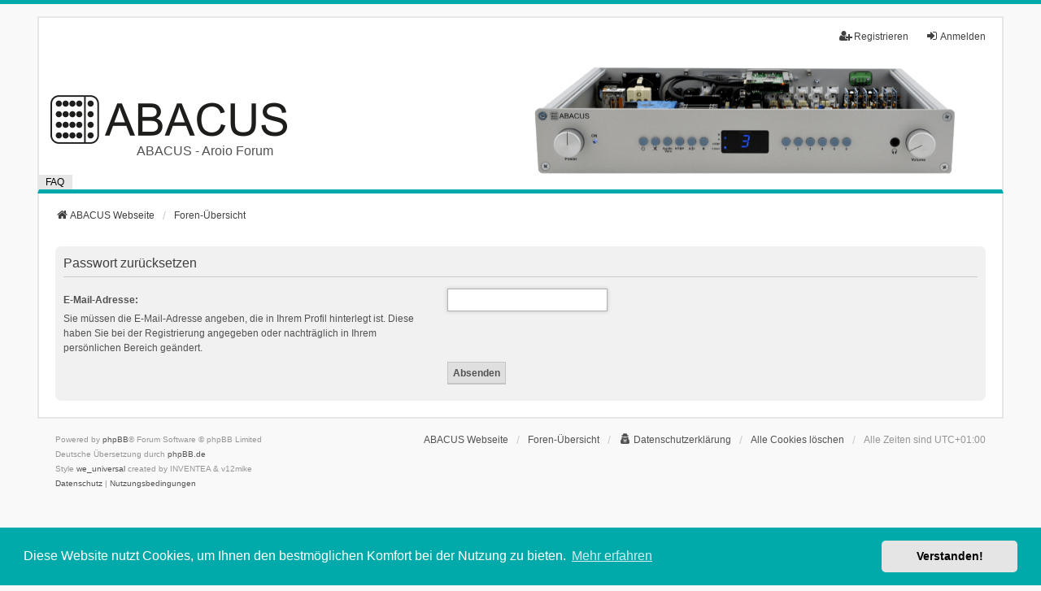

--- FILE ---
content_type: text/html; charset=UTF-8
request_url: https://www.abacus-electronics.de/forum/app.php/user/forgot_password?sid=eb7d87bb86c5d62bb8b66d160537e303
body_size: 4003
content:
<!DOCTYPE html>
<html dir="ltr" lang="de">
<head>
<meta charset="utf-8" />
<meta http-equiv="X-UA-Compatible" content="IE=edge">
<meta name="viewport" content="width=device-width, initial-scale=1" />
<meta name="msapplication-TileColor" content="#00aaaa">
<meta name="theme-color" content="#ffffff">
<link rel="apple-touch-icon" sizes="180x180" href="./../../styles/we_universal-2.6.3/theme/images/apple-touch-icon.png">
<link rel="icon" type="image/png" sizes="32x32" href="./../../styles/we_universal-2.6.3/theme/images/favicon-32x32.png">
<link rel="icon" type="image/png" sizes="16x16" href="./../../styles/we_universal-2.6.3/theme/images/favicon-16x16.png">
<link rel="manifest" href="./../../styles/we_universal-2.6.3/theme/images/site.webmanifest">
<link rel="mask-icon" href="./../../styles/we_universal-2.6.3/theme/images/safari-pinned-tab.svg" color="#5bbad5">

<title>ABACUS - Aroio Forum - Passwort zurücksetzen</title>

	<link rel="alternate" type="application/atom+xml" title="Feed - ABACUS - Aroio Forum" href="/forum/app.php/feed?sid=05a5a6f5f4b5611fadc5fead52657206">			<link rel="alternate" type="application/atom+xml" title="Feed - Neue Themen" href="/forum/app.php/feed/topics?sid=05a5a6f5f4b5611fadc5fead52657206">				

<!--
	phpBB style name: we_universal
	Based on style:   prosilver (this is the default phpBB3 style)
	Original author:  Tom Beddard ( http://www.subBlue.com/ )
	Modified by:      nextgen ( http://xeronix.org/ )
	Modified by:      v12mike ( v12mike@ingenious.co.nz )
-->


<link href="./../../styles/prosilver/theme/stylesheet.css?assets_version=135" rel="stylesheet">
<link href="./../../assets/css/font-awesome.min.css?assets_version=135" rel="stylesheet">
<link href="./../../styles/we_universal-2.6.3/theme/stylesheet.css?assets_version=135" rel="stylesheet">
<link href="./../../styles/we_universal-2.6.3/theme/responsive.css?assets_version=135" rel="stylesheet">
<link href="./../../styles/we_universal-2.6.3/theme/custom.css?assets_version=135" rel="stylesheet">



	<link href="./../../assets/cookieconsent/cookieconsent.min.css?assets_version=135" rel="stylesheet">

<!--[if lte IE 9]>
	<link href="./../../styles/prosilver/theme/tweaks.css?assets_version=135" rel="stylesheet">
<![endif]-->


<link href="./../../ext/vse/lightbox/styles/all/template/lightbox/css/lightbox.min.css?assets_version=135" rel="stylesheet" media="screen">


					<!-- Global site tag (gtag.js) - Google Analytics -->
		<script async src="https://www.googletagmanager.com/gtag/js?id=G-PQ1LCTZ9F4"></script>
		<script>
			window.dataLayer = window.dataLayer || [];
			function gtag(){dataLayer.push(arguments);}
			gtag('js', new Date());

			gtag('config', 'G-PQ1LCTZ9F4', {'anonymize_ip': true,});
		</script>
	
<!--[if lt IE 9]>
	<script src="./../../styles/we_universal-2.6.3/template/html5shiv.min.js"></script>
<![endif]-->

</head>
<body id="phpbb" class="nojs notouch section-app/user/forgot_password ltr  logged-out">


<div id="wrap" class="wrap">
	<a id="top" class="top-anchor" accesskey="t"></a>

	<div class="inventea-headerbar">
		<nav class="inventea-wrapper inventea-userbar">
			<div class="dropdown-container hidden inventea-mobile-dropdown-menu">
	<a href="#" class="dropdown-trigger inventea-toggle"><i class="icon fa fa-bars"></i></a>
	<div class="dropdown hidden">
	<div class="pointer"><div class="pointer-inner"></div></div>
	<ul class="dropdown-contents" role="menubar">

					<li>
				<a href="https://www.abacus-electronics.de/" role="menuitem">
					<i class="icon fa fa-fw fa-home" aria-hidden="true"></i>
					<span>ABACUS Webseite</span>
				</a>
			</li>
		
		<li>
			<a href="./../../index.php?sid=05a5a6f5f4b5611fadc5fead52657206" role="menuitem">
				<i class="icon fa fa-fw fa-globe" aria-hidden="true"></i>
				<span>Foren-Übersicht</span>
			</a>
		</li>		
		
		<li data-skip-responsive="true">
			<a id="menu_faq" href="/forum/app.php/help/faq?sid=05a5a6f5f4b5611fadc5fead52657206" rel="help" title="Häufig gestellte Fragen" role="menuitem">
				<i class="icon fa-question-circle fa-fw" aria-hidden="true"></i><span>FAQ</span>
			</a>
		</li>
		
		
		
										
				                    </ul>
    </div>
</div>


			<ul class="linklist bulletin inventea-user-menu" role="menubar">
																		<li class="small-icon rightside" data-skip-responsive="true"><a href="./../../ucp.php?mode=login&amp;redirect=app.php%2Fuser%2Fforgot_password&amp;sid=05a5a6f5f4b5611fadc5fead52657206" title="Anmelden" accesskey="x" role="menuitem"><i class="icon fa-fw fa-sign-in" aria-hidden="true"></i>Anmelden</a></li>
											<li class="small-icon rightside" data-skip-responsive="true"><a href="./../../ucp.php?mode=register&amp;sid=05a5a6f5f4b5611fadc5fead52657206" role="menuitem"><i class="icon fa-fw fa-user-plus" aria-hidden="true"></i>Registrieren</a></li>
										
										
							</ul>
		</nav>
	</div>

		<div class="inventea-header">
			<header>
			
						<nav>
			<div class="inventea-posts-menu">
				<ul class="inventea-menu" role="menubar">
																			</ul>
			</div>
			</nav>
			<div class="inventea-dashboard" role="banner">
								<a href="https://www.abacus-electronics.de/" title="ABACUS Webseite">
					<div class="logo">
						<img src="./../../styles/we_universal-2.6.3/theme/images/logo.png" height="60" width="300"></a>
						<div class="logodescription">ABACUS - Aroio Forum</div>
					</div>
				</a>
												<img class="inventea-dashboard-image">
				<!--
				<img class="inventea-dashboard-image" src="./../../styles/we_universal-2.6.3/theme/images/dashboard.png?assets_version=135" alt="forum header image">
				-->
							</div>

			<nav>
				<div class="inventea-forum-menu">
					<ul class="inventea-menu" role="menubar">
												<li id="button_faq">
							<a href="/forum/app.php/help/faq?sid=05a5a6f5f4b5611fadc5fead52657206" rel="help" title="Häufig gestellte Fragen" role="menuitem">FAQ</a>
						</li>
																																			</ul>
				</div>
			</nav>
				</header>
	</div>

	<div class="inventea-wrapper inventea-content" role="main">
		
		<ul id="nav-breadcrumbs" class="linklist navlinks" role="menubar">
			
									
						<li class="breadcrumbs" itemscope itemtype="http://schema.org/BreadcrumbList">
									<span class="crumb"  itemtype="http://schema.org/ListItem" itemprop="itemListElement" itemscope><a href="https://www.abacus-electronics.de/" itemtype="https://schema.org/Thing" itemprop="item" data-navbar-reference="home"><i class="icon fa-home fa-fw" aria-hidden="true"></i><span itemprop="name">ABACUS Webseite</span></a><meta itemprop="position" content="1" /></span>
												<span class="crumb"  itemtype="http://schema.org/ListItem" itemprop="itemListElement" itemscope><a href="./../../index.php?sid=05a5a6f5f4b5611fadc5fead52657206" itemtype="https://schema.org/Thing" itemprop="item" accesskey="h" data-navbar-reference="index"><span itemprop="name">Foren-Übersicht</span></a><meta itemprop="position" content="2" /></span>					
											</li>
					</ul>

		
		
<form action="/forum/app.php/user/forgot_password?sid=05a5a6f5f4b5611fadc5fead52657206" method="post" id="reset_password">

<div class="panel">
	<div class="inner">

	<div class="content">
		<h2>Passwort zurücksetzen</h2>

		<fieldset>
								<dl>
				<dt><label for="email">E-Mail-Adresse:</label><br /><span>Sie müssen die E-Mail-Adresse angeben, die in Ihrem Profil hinterlegt ist. Diese haben Sie bei der Registrierung angegeben oder nachträglich in Ihrem persönlichen Bereich geändert.</span></dt>
				<dd><input class="inputbox autowidth" type="email" name="email" id="email" size="25" maxlength="100" value="" autofocus /></dd>
			</dl>
							<dl>
			<dt>&nbsp;</dt>
			<dd><input type="submit" name="submit" id="submit" class="button1" value="Absenden" tabindex="2" /></dd>
		</dl>
		<input type="hidden" name="creation_time" value="1769431425" />
<input type="hidden" name="form_token" value="9ac360efe1962cea4458ff295a2ee717254f2900" />

		</fieldset>
	</div>

	</div>
</div>
</form>

				
			</div>

	<div class="inventea-footer-wrapper">
		<div id="page-footer" class="inventea-footer" role="contentinfo">
			<nav>
	<ul id="nav-footer" class="nav-footer linklist" role="menubar">
		<li class="breadcrumbs">
							<span class="crumb"><a href="https://www.abacus-electronics.de/" data-navbar-reference="home"><span>ABACUS Webseite</span></a></span>									<span class="crumb"><a href="./../../index.php?sid=05a5a6f5f4b5611fadc5fead52657206" data-navbar-reference="index"><span>Foren-Übersicht</span></a></span>					</li>

				
		<li class="rightside" data-last-responsive="true">
	<a href="./../../ucp.php?mode=privacy&amp;sid=05a5a6f5f4b5611fadc5fead52657206" role="menuitem">
		<i class="icon fa-user-secret fa-fw" aria-hidden="true"></i><span>Datenschutzerklärung</span>
	</a>
</li>
		
					<li class="small-icon">
				<a href="/forum/app.php/user/delete_cookies?sid=05a5a6f5f4b5611fadc5fead52657206" data-ajax="true" data-refresh="true" role="menuitem">Alle Cookies löschen</a>
			</li>
		
				<li>Alle Zeiten sind <span title="Europa/Berlin">UTC+01:00</span></li>
			</ul>
</nav>

			<footer class="inventea-credits">
								<p class="footer-row">
					<span class="footer-copyright">Powered by <a href="https://www.phpbb.com/">phpBB</a>&reg; Forum Software &copy; phpBB Limited</span>
				</p>
								<p class="footer-row">
					<span class="footer-copyright">Deutsche Übersetzung durch <a href="https://www.phpbb.de/">phpBB.de</a></span>
				</p>
								<p class="footer-row">
					<span class="footer-copyright">Style <a href="https://phpbb.com/customise/db/style/we_universal">we_universal</a>  created by INVENTEA & v12mike</span>
				</p>
								<p class="footer-row" role="menu">
					<a class="footer-link" href="./../../ucp.php?mode=privacy&amp;sid=05a5a6f5f4b5611fadc5fead52657206" title="Datenschutz" role="menuitem">
						<span class="footer-link-text">Datenschutz</span>
					</a>
					|
					<a class="footer-link" href="./../../ucp.php?mode=terms&amp;sid=05a5a6f5f4b5611fadc5fead52657206" title="Nutzungsbedingungen" role="menuitem">
						<span class="footer-link-text">Nutzungsbedingungen</span>
					</a>
				</p>
											</footer>
		</div>
	</div>

	<div id="darkenwrapper" class="darkenwrapper" data-ajax-error-title="AJAX-Fehler" data-ajax-error-text="Bei der Verarbeitung Ihrer Anfrage ist ein Fehler aufgetreten." data-ajax-error-text-abort="Der Benutzer hat die Anfrage abgebrochen." data-ajax-error-text-timeout="Bei Ihrer Anfrage ist eine Zeitüberschreitung aufgetreten. Bitte versuchen Sie es erneut." data-ajax-error-text-parsererror="Bei Ihrer Anfrage ist etwas falsch gelaufen und der Server hat eine ungültige Antwort zurückgegeben.">
		<div id="darken" class="darken">&nbsp;</div>
	</div>

	<div id="phpbb_alert" class="phpbb_alert" data-l-err="Fehler" data-l-timeout-processing-req="Bei der Anfrage ist eine Zeitüberschreitung aufgetreten.">
		<a href="#" class="alert_close">
			<i class="icon fa-times-circle fa-fw" aria-hidden="true"></i>
		</a>
	<h3 class="alert_title">&nbsp;</h3><p class="alert_text"></p>
	</div>
	<div id="phpbb_confirm" class="phpbb_alert">
		<a href="#" class="alert_close">
			<i class="icon fa-times-circle fa-fw" aria-hidden="true"></i>
		</a>
		<div class="alert_text"></div>
	</div>

<div>
	<a id="bottom" class="anchor" accesskey="z"></a>
	</div>
</div>

<script src="./../../assets/javascript/jquery-3.7.1.min.js?assets_version=135"></script>
<script src="./../../assets/javascript/core.js?assets_version=135"></script>

	<script src="./../../assets/cookieconsent/cookieconsent.min.js?assets_version=135"></script>
	<script>
	if (typeof window.cookieconsent === "object") {
		window.addEventListener("load", function(){
			window.cookieconsent.initialise({
				"palette": {
					"popup": {
						"background": "#0F538A"
					},
					"button": {
						"background": "#E5E5E5"
					}
				},
				"theme": "classic",
				"content": {
					"message": "Diese\u0020Website\u0020nutzt\u0020Cookies,\u0020um\u0020Ihnen\u0020den\u0020bestm\u00F6glichen\u0020Komfort\u0020bei\u0020der\u0020Nutzung\u0020zu\u0020bieten.",
					"dismiss": "Verstanden\u0021",
					"link": "Mehr\u0020erfahren",
					"href": "./../../ucp.php?mode=privacy&amp;sid=05a5a6f5f4b5611fadc5fead52657206"
				}
			})
		});
	}
	</script>

											<script>
		var vseLightbox = {};
		vseLightbox.resizeHeight = 400;
		vseLightbox.resizeWidth = 500;
		vseLightbox.lightboxGal = 0;
		vseLightbox.lightboxSig = 0;
		vseLightbox.imageTitles = 0;
		vseLightbox.lightboxAll = 1;
		vseLightbox.downloadFile = 'download/file.php';
	</script>

<script src="./../../styles/prosilver/template/forum_fn.js?assets_version=135"></script>
<script src="./../../styles/prosilver/template/ajax.js?assets_version=135"></script>
<script src="./../../ext/vse/lightbox/styles/all/template/js/resizer.js?assets_version=135"></script>
<script src="./../../ext/vse/lightbox/styles/all/template/lightbox/js/lightbox.min.js?assets_version=135"></script>


<script>
	lightbox.option({
		'albumLabel': 'Image\u0020\u00251\u0020of\u0020\u00252'
	});
</script>

</body>
</html>
